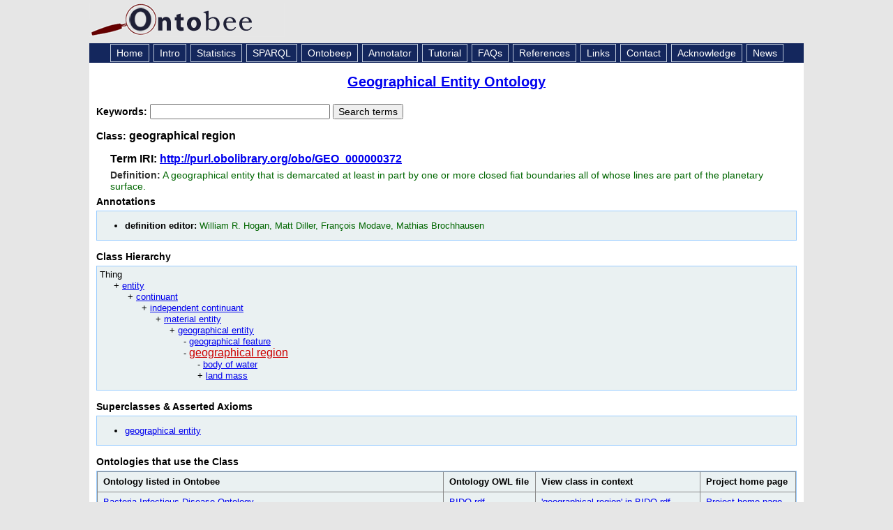

--- FILE ---
content_type: application/xml
request_url: https://ontobee.org/ontology/GEO?iri=http://purl.obolibrary.org/obo/GEO_000000372
body_size: 2691
content:
<?xml version="1.0"?>
<?xml-stylesheet type="text/xsl" href="https://ontobee.org/ontology/view/GEO?iri=http://purl.obolibrary.org/obo/GEO_000000372"?>
<rdf:RDF xmlns="http://www.w3.org/2002/07/owl#"
     xml:base="http://www.w3.org/2002/07/owl"
     xmlns:rdf="http://www.w3.org/1999/02/22-rdf-syntax-ns#"
     xmlns:owl="http://www.w3.org/2002/07/owl#"
     xmlns:oboInOwl="http://www.geneontology.org/formats/oboInOwl#"
     xmlns:xsd="http://www.w3.org/2001/XMLSchema#"
     xmlns:rdfs="http://www.w3.org/2000/01/rdf-schema#"
     xmlns:ns2="http://purl.obolibrary.org/obo/"
     xmlns:foaf="http://xmlns.com/foaf/0.1/"
     xmlns:dc="http://purl.org/dc/elements/1.1/">
    


    <!-- 
    ///////////////////////////////////////////////////////////////////////////////////////
    //
    // Annotation properties
    //
    ///////////////////////////////////////////////////////////////////////////////////////
     -->

    <AnnotationProperty rdf:about="http://purl.obolibrary.org/obo/IAO_0000117"/>
    <AnnotationProperty rdf:about="http://purl.obolibrary.org/obo/IAO_0000115"/>
    


    <!-- 
    ///////////////////////////////////////////////////////////////////////////////////////
    //
    // Datatypes
    //
    ///////////////////////////////////////////////////////////////////////////////////////
     -->

    


    <!-- 
    ///////////////////////////////////////////////////////////////////////////////////////
    //
    // Classes
    //
    ///////////////////////////////////////////////////////////////////////////////////////
     -->

    


    <!-- http://purl.obolibrary.org/obo/GEO_000000370 -->

    <Class rdf:about="http://purl.obolibrary.org/obo/GEO_000000370">
        <rdfs:label xml:lang="en">geographical entity</rdfs:label>
    </Class>
    


    <!-- http://purl.obolibrary.org/obo/GEO_000000372 -->

    <Class rdf:about="http://purl.obolibrary.org/obo/GEO_000000372">
        <rdfs:label xml:lang="en">geographical region</rdfs:label>
        <rdfs:subClassOf rdf:resource="http://purl.obolibrary.org/obo/GEO_000000370"/>
        <ns2:IAO_0000115 xml:lang="en">A geographical entity that is demarcated at least in part by one or more closed fiat boundaries all of whose lines are part of the planetary surface.</ns2:IAO_0000115>
        <ns2:IAO_0000117 xml:lang="en">François Modave</ns2:IAO_0000117>
        <ns2:IAO_0000117 xml:lang="en">Mathias Brochhausen</ns2:IAO_0000117>
        <ns2:IAO_0000117 xml:lang="en">Matt Diller</ns2:IAO_0000117>
        <ns2:IAO_0000117 xml:lang="en">William R. Hogan</ns2:IAO_0000117>
    </Class>
</rdf:RDF>



<!-- Generated by the OWL API (version 3.2.4.1806) http://owlapi.sourceforge.net -->



